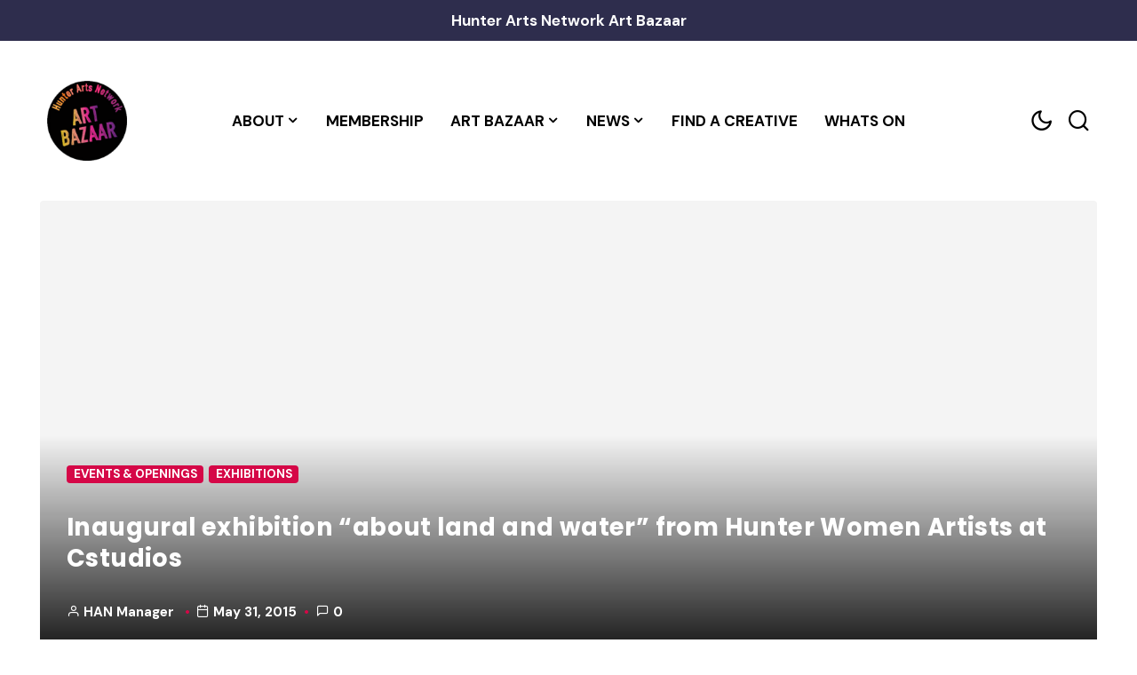

--- FILE ---
content_type: text/html; charset=UTF-8
request_url: https://hunterartsnetwork.org/inaugural-exhibition-about-land-and-water-from-hunter-women-artists-at-cstudios/
body_size: 15705
content:

<!doctype html>
<html lang="en-US">
	<head>
		<meta charset="UTF-8">
		<meta name="viewport" content="width=device-width, initial-scale=1">
		<title>Inaugural exhibition &#8220;about land and water&#8221; from Hunter Women Artists at Cstudios &#8211; Hunter Arts Network</title>
<meta name='robots' content='max-image-preview:large' />
<link rel="alternate" type="application/rss+xml" title="Hunter Arts Network &raquo; Feed" href="https://hunterartsnetwork.org/feed/" />
<link rel="alternate" type="application/rss+xml" title="Hunter Arts Network &raquo; Comments Feed" href="https://hunterartsnetwork.org/comments/feed/" />
<link rel="alternate" type="text/calendar" title="Hunter Arts Network &raquo; iCal Feed" href="https://hunterartsnetwork.org/whats-on/?ical=1" />
<link rel="alternate" type="application/rss+xml" title="Hunter Arts Network &raquo; Inaugural exhibition &#8220;about land and water&#8221; from Hunter Women Artists at Cstudios Comments Feed" href="https://hunterartsnetwork.org/inaugural-exhibition-about-land-and-water-from-hunter-women-artists-at-cstudios/feed/" />
<link rel="alternate" title="oEmbed (JSON)" type="application/json+oembed" href="https://hunterartsnetwork.org/wp-json/oembed/1.0/embed?url=https%3A%2F%2Fhunterartsnetwork.org%2Finaugural-exhibition-about-land-and-water-from-hunter-women-artists-at-cstudios%2F" />
<link rel="alternate" title="oEmbed (XML)" type="text/xml+oembed" href="https://hunterartsnetwork.org/wp-json/oembed/1.0/embed?url=https%3A%2F%2Fhunterartsnetwork.org%2Finaugural-exhibition-about-land-and-water-from-hunter-women-artists-at-cstudios%2F&#038;format=xml" />
<style id='wp-img-auto-sizes-contain-inline-css'>
img:is([sizes=auto i],[sizes^="auto," i]){contain-intrinsic-size:3000px 1500px}
/*# sourceURL=wp-img-auto-sizes-contain-inline-css */
</style>
<style id='wp-emoji-styles-inline-css'>

	img.wp-smiley, img.emoji {
		display: inline !important;
		border: none !important;
		box-shadow: none !important;
		height: 1em !important;
		width: 1em !important;
		margin: 0 0.07em !important;
		vertical-align: -0.1em !important;
		background: none !important;
		padding: 0 !important;
	}
/*# sourceURL=wp-emoji-styles-inline-css */
</style>
<link rel='stylesheet' id='wp-block-library-css' href='https://hunterartsnetwork.org/wp-includes/css/dist/block-library/style.min.css?ver=6.9' media='all' />
<style id='global-styles-inline-css'>
:root{--wp--preset--aspect-ratio--square: 1;--wp--preset--aspect-ratio--4-3: 4/3;--wp--preset--aspect-ratio--3-4: 3/4;--wp--preset--aspect-ratio--3-2: 3/2;--wp--preset--aspect-ratio--2-3: 2/3;--wp--preset--aspect-ratio--16-9: 16/9;--wp--preset--aspect-ratio--9-16: 9/16;--wp--preset--color--black: #000000;--wp--preset--color--cyan-bluish-gray: #abb8c3;--wp--preset--color--white: #ffffff;--wp--preset--color--pale-pink: #f78da7;--wp--preset--color--vivid-red: #cf2e2e;--wp--preset--color--luminous-vivid-orange: #ff6900;--wp--preset--color--luminous-vivid-amber: #fcb900;--wp--preset--color--light-green-cyan: #7bdcb5;--wp--preset--color--vivid-green-cyan: #00d084;--wp--preset--color--pale-cyan-blue: #8ed1fc;--wp--preset--color--vivid-cyan-blue: #0693e3;--wp--preset--color--vivid-purple: #9b51e0;--wp--preset--gradient--vivid-cyan-blue-to-vivid-purple: linear-gradient(135deg,rgb(6,147,227) 0%,rgb(155,81,224) 100%);--wp--preset--gradient--light-green-cyan-to-vivid-green-cyan: linear-gradient(135deg,rgb(122,220,180) 0%,rgb(0,208,130) 100%);--wp--preset--gradient--luminous-vivid-amber-to-luminous-vivid-orange: linear-gradient(135deg,rgb(252,185,0) 0%,rgb(255,105,0) 100%);--wp--preset--gradient--luminous-vivid-orange-to-vivid-red: linear-gradient(135deg,rgb(255,105,0) 0%,rgb(207,46,46) 100%);--wp--preset--gradient--very-light-gray-to-cyan-bluish-gray: linear-gradient(135deg,rgb(238,238,238) 0%,rgb(169,184,195) 100%);--wp--preset--gradient--cool-to-warm-spectrum: linear-gradient(135deg,rgb(74,234,220) 0%,rgb(151,120,209) 20%,rgb(207,42,186) 40%,rgb(238,44,130) 60%,rgb(251,105,98) 80%,rgb(254,248,76) 100%);--wp--preset--gradient--blush-light-purple: linear-gradient(135deg,rgb(255,206,236) 0%,rgb(152,150,240) 100%);--wp--preset--gradient--blush-bordeaux: linear-gradient(135deg,rgb(254,205,165) 0%,rgb(254,45,45) 50%,rgb(107,0,62) 100%);--wp--preset--gradient--luminous-dusk: linear-gradient(135deg,rgb(255,203,112) 0%,rgb(199,81,192) 50%,rgb(65,88,208) 100%);--wp--preset--gradient--pale-ocean: linear-gradient(135deg,rgb(255,245,203) 0%,rgb(182,227,212) 50%,rgb(51,167,181) 100%);--wp--preset--gradient--electric-grass: linear-gradient(135deg,rgb(202,248,128) 0%,rgb(113,206,126) 100%);--wp--preset--gradient--midnight: linear-gradient(135deg,rgb(2,3,129) 0%,rgb(40,116,252) 100%);--wp--preset--font-size--small: 13px;--wp--preset--font-size--medium: 20px;--wp--preset--font-size--large: 36px;--wp--preset--font-size--x-large: 42px;--wp--preset--spacing--20: 0.44rem;--wp--preset--spacing--30: 0.67rem;--wp--preset--spacing--40: 1rem;--wp--preset--spacing--50: 1.5rem;--wp--preset--spacing--60: 2.25rem;--wp--preset--spacing--70: 3.38rem;--wp--preset--spacing--80: 5.06rem;--wp--preset--shadow--natural: 6px 6px 9px rgba(0, 0, 0, 0.2);--wp--preset--shadow--deep: 12px 12px 50px rgba(0, 0, 0, 0.4);--wp--preset--shadow--sharp: 6px 6px 0px rgba(0, 0, 0, 0.2);--wp--preset--shadow--outlined: 6px 6px 0px -3px rgb(255, 255, 255), 6px 6px rgb(0, 0, 0);--wp--preset--shadow--crisp: 6px 6px 0px rgb(0, 0, 0);}:where(.is-layout-flex){gap: 0.5em;}:where(.is-layout-grid){gap: 0.5em;}body .is-layout-flex{display: flex;}.is-layout-flex{flex-wrap: wrap;align-items: center;}.is-layout-flex > :is(*, div){margin: 0;}body .is-layout-grid{display: grid;}.is-layout-grid > :is(*, div){margin: 0;}:where(.wp-block-columns.is-layout-flex){gap: 2em;}:where(.wp-block-columns.is-layout-grid){gap: 2em;}:where(.wp-block-post-template.is-layout-flex){gap: 1.25em;}:where(.wp-block-post-template.is-layout-grid){gap: 1.25em;}.has-black-color{color: var(--wp--preset--color--black) !important;}.has-cyan-bluish-gray-color{color: var(--wp--preset--color--cyan-bluish-gray) !important;}.has-white-color{color: var(--wp--preset--color--white) !important;}.has-pale-pink-color{color: var(--wp--preset--color--pale-pink) !important;}.has-vivid-red-color{color: var(--wp--preset--color--vivid-red) !important;}.has-luminous-vivid-orange-color{color: var(--wp--preset--color--luminous-vivid-orange) !important;}.has-luminous-vivid-amber-color{color: var(--wp--preset--color--luminous-vivid-amber) !important;}.has-light-green-cyan-color{color: var(--wp--preset--color--light-green-cyan) !important;}.has-vivid-green-cyan-color{color: var(--wp--preset--color--vivid-green-cyan) !important;}.has-pale-cyan-blue-color{color: var(--wp--preset--color--pale-cyan-blue) !important;}.has-vivid-cyan-blue-color{color: var(--wp--preset--color--vivid-cyan-blue) !important;}.has-vivid-purple-color{color: var(--wp--preset--color--vivid-purple) !important;}.has-black-background-color{background-color: var(--wp--preset--color--black) !important;}.has-cyan-bluish-gray-background-color{background-color: var(--wp--preset--color--cyan-bluish-gray) !important;}.has-white-background-color{background-color: var(--wp--preset--color--white) !important;}.has-pale-pink-background-color{background-color: var(--wp--preset--color--pale-pink) !important;}.has-vivid-red-background-color{background-color: var(--wp--preset--color--vivid-red) !important;}.has-luminous-vivid-orange-background-color{background-color: var(--wp--preset--color--luminous-vivid-orange) !important;}.has-luminous-vivid-amber-background-color{background-color: var(--wp--preset--color--luminous-vivid-amber) !important;}.has-light-green-cyan-background-color{background-color: var(--wp--preset--color--light-green-cyan) !important;}.has-vivid-green-cyan-background-color{background-color: var(--wp--preset--color--vivid-green-cyan) !important;}.has-pale-cyan-blue-background-color{background-color: var(--wp--preset--color--pale-cyan-blue) !important;}.has-vivid-cyan-blue-background-color{background-color: var(--wp--preset--color--vivid-cyan-blue) !important;}.has-vivid-purple-background-color{background-color: var(--wp--preset--color--vivid-purple) !important;}.has-black-border-color{border-color: var(--wp--preset--color--black) !important;}.has-cyan-bluish-gray-border-color{border-color: var(--wp--preset--color--cyan-bluish-gray) !important;}.has-white-border-color{border-color: var(--wp--preset--color--white) !important;}.has-pale-pink-border-color{border-color: var(--wp--preset--color--pale-pink) !important;}.has-vivid-red-border-color{border-color: var(--wp--preset--color--vivid-red) !important;}.has-luminous-vivid-orange-border-color{border-color: var(--wp--preset--color--luminous-vivid-orange) !important;}.has-luminous-vivid-amber-border-color{border-color: var(--wp--preset--color--luminous-vivid-amber) !important;}.has-light-green-cyan-border-color{border-color: var(--wp--preset--color--light-green-cyan) !important;}.has-vivid-green-cyan-border-color{border-color: var(--wp--preset--color--vivid-green-cyan) !important;}.has-pale-cyan-blue-border-color{border-color: var(--wp--preset--color--pale-cyan-blue) !important;}.has-vivid-cyan-blue-border-color{border-color: var(--wp--preset--color--vivid-cyan-blue) !important;}.has-vivid-purple-border-color{border-color: var(--wp--preset--color--vivid-purple) !important;}.has-vivid-cyan-blue-to-vivid-purple-gradient-background{background: var(--wp--preset--gradient--vivid-cyan-blue-to-vivid-purple) !important;}.has-light-green-cyan-to-vivid-green-cyan-gradient-background{background: var(--wp--preset--gradient--light-green-cyan-to-vivid-green-cyan) !important;}.has-luminous-vivid-amber-to-luminous-vivid-orange-gradient-background{background: var(--wp--preset--gradient--luminous-vivid-amber-to-luminous-vivid-orange) !important;}.has-luminous-vivid-orange-to-vivid-red-gradient-background{background: var(--wp--preset--gradient--luminous-vivid-orange-to-vivid-red) !important;}.has-very-light-gray-to-cyan-bluish-gray-gradient-background{background: var(--wp--preset--gradient--very-light-gray-to-cyan-bluish-gray) !important;}.has-cool-to-warm-spectrum-gradient-background{background: var(--wp--preset--gradient--cool-to-warm-spectrum) !important;}.has-blush-light-purple-gradient-background{background: var(--wp--preset--gradient--blush-light-purple) !important;}.has-blush-bordeaux-gradient-background{background: var(--wp--preset--gradient--blush-bordeaux) !important;}.has-luminous-dusk-gradient-background{background: var(--wp--preset--gradient--luminous-dusk) !important;}.has-pale-ocean-gradient-background{background: var(--wp--preset--gradient--pale-ocean) !important;}.has-electric-grass-gradient-background{background: var(--wp--preset--gradient--electric-grass) !important;}.has-midnight-gradient-background{background: var(--wp--preset--gradient--midnight) !important;}.has-small-font-size{font-size: var(--wp--preset--font-size--small) !important;}.has-medium-font-size{font-size: var(--wp--preset--font-size--medium) !important;}.has-large-font-size{font-size: var(--wp--preset--font-size--large) !important;}.has-x-large-font-size{font-size: var(--wp--preset--font-size--x-large) !important;}
/*# sourceURL=global-styles-inline-css */
</style>

<style id='classic-theme-styles-inline-css'>
/*! This file is auto-generated */
.wp-block-button__link{color:#fff;background-color:#32373c;border-radius:9999px;box-shadow:none;text-decoration:none;padding:calc(.667em + 2px) calc(1.333em + 2px);font-size:1.125em}.wp-block-file__button{background:#32373c;color:#fff;text-decoration:none}
/*# sourceURL=/wp-includes/css/classic-themes.min.css */
</style>
<link rel='stylesheet' id='contact-form-7-css' href='https://hunterartsnetwork.org/wp-content/plugins/contact-form-7/includes/css/styles.css?ver=5.7.5.1' media='all' />
<link rel='stylesheet' id='page-list-style-css' href='https://hunterartsnetwork.org/wp-content/plugins/page-list/css/page-list.css?ver=5.4' media='all' />
<link rel='stylesheet' id='wpum-frontend-css' href='https://hunterartsnetwork.org/wp-content/plugins/wp-user-manager/assets/css/wpum.min.css?ver=2.9.12' media='all' />
<link rel='stylesheet' id='rovenblog-style-css' href='https://hunterartsnetwork.org/wp-content/themes/roven-blog/assets/css/rovenblog.min.css?ver=1.0.1' media='all' />
<style id='rovenblog-style-inline-css'>
:root {--background-color-cta: #2E2D4D;--border-color-cta: #2E2D4D;--color-cta: #ffffff;--background-color-backlink: #ffffff;}.rb-dark-mode {--background-color-cta: #2E2D4D;--border-color-cta: #2E2D4D;--color-cta: #ffffff;--background-color-backlink: #1c1c1c;}:root #rb-backlink {--color-text: #000000;--color-link: #2E2D4D;--color-link-hover: #D50747;--color-link-active: #D50747;--border-color: #ddd;}:root .rb-dark-mode #rb-backlink {--color-text: #999;--color-link: #ffffff;--color-link-hover: #f8f8f8;--color-link-active: #f8f8f8;--border-color: #494949;}
/*# sourceURL=rovenblog-style-inline-css */
</style>
<link rel='stylesheet' id='the-grid-css' href='https://hunterartsnetwork.org/wp-content/plugins/the-grid/frontend/assets/css/the-grid.min.css?ver=2.7.9.1' media='all' />
<style id='the-grid-inline-css'>
.tolb-holder{background:rgba(0,0,0,0.8)}.tolb-holder .tolb-close,.tolb-holder .tolb-title,.tolb-holder .tolb-counter,.tolb-holder .tolb-next i,.tolb-holder .tolb-prev i{color:#ffffff}.tolb-holder .tolb-load{border-color:rgba(255,255,255,0.2);border-left:3px solid #ffffff}
.to-heart-icon,.to-heart-icon svg,.to-post-like,.to-post-like .to-like-count{position:relative;display:inline-block}.to-post-like{width:auto;cursor:pointer;font-weight:400}.to-heart-icon{float:left;margin:0 4px 0 0}.to-heart-icon svg{overflow:visible;width:15px;height:14px}.to-heart-icon g{-webkit-transform:scale(1);transform:scale(1)}.to-heart-icon path{-webkit-transform:scale(1);transform:scale(1);transition:fill .4s ease,stroke .4s ease}.no-liked .to-heart-icon path{fill:#999;stroke:#999}.empty-heart .to-heart-icon path{fill:transparent!important;stroke:#999}.liked .to-heart-icon path,.to-heart-icon svg:hover path{fill:#ff6863!important;stroke:#ff6863!important}@keyframes heartBeat{0%{transform:scale(1)}20%{transform:scale(.8)}30%{transform:scale(.95)}45%{transform:scale(.75)}50%{transform:scale(.85)}100%{transform:scale(.9)}}@-webkit-keyframes heartBeat{0%,100%,50%{-webkit-transform:scale(1)}20%{-webkit-transform:scale(.8)}30%{-webkit-transform:scale(.95)}45%{-webkit-transform:scale(.75)}}.heart-pulse g{-webkit-animation-name:heartBeat;animation-name:heartBeat;-webkit-animation-duration:1s;animation-duration:1s;-webkit-animation-iteration-count:infinite;animation-iteration-count:infinite;-webkit-transform-origin:50% 50%;transform-origin:50% 50%}.to-post-like a{color:inherit!important;fill:inherit!important;stroke:inherit!important}
/*# sourceURL=the-grid-inline-css */
</style>
<script src="https://hunterartsnetwork.org/wp-includes/js/jquery/jquery.min.js?ver=3.7.1" id="jquery-core-js"></script>
<script src="https://hunterartsnetwork.org/wp-includes/js/jquery/jquery-migrate.min.js?ver=3.4.1" id="jquery-migrate-js"></script>
<link rel="https://api.w.org/" href="https://hunterartsnetwork.org/wp-json/" /><link rel="alternate" title="JSON" type="application/json" href="https://hunterartsnetwork.org/wp-json/wp/v2/posts/11056" /><link rel="EditURI" type="application/rsd+xml" title="RSD" href="https://hunterartsnetwork.org/xmlrpc.php?rsd" />
<meta name="generator" content="WordPress 6.9" />
<link rel="canonical" href="https://hunterartsnetwork.org/inaugural-exhibition-about-land-and-water-from-hunter-women-artists-at-cstudios/" />
<link rel='shortlink' href='https://hunterartsnetwork.org/?p=11056' />
<meta name="tec-api-version" content="v1"><meta name="tec-api-origin" content="https://hunterartsnetwork.org"><link rel="alternate" href="https://hunterartsnetwork.org/wp-json/tribe/events/v1/" /><style type="text/css">.blue-message {
background: none repeat scroll 0 0 #3399ff;
    color: #ffffff;
    text-shadow: none;
    font-size: 14px;
    line-height: 24px;
    padding: 10px;
} 
.green-message {
background: none repeat scroll 0 0 #8cc14c;
    color: #ffffff;
    text-shadow: none;
    font-size: 14px;
    line-height: 24px;
    padding: 10px;
} 
.orange-message {
background: none repeat scroll 0 0 #faa732;
    color: #ffffff;
    text-shadow: none;
    font-size: 14px;
    line-height: 24px;
    padding: 10px;
} 
.red-message {
background: none repeat scroll 0 0 #da4d31;
    color: #ffffff;
    text-shadow: none;
    font-size: 14px;
    line-height: 24px;
    padding: 10px;
} 
.grey-message {
background: none repeat scroll 0 0 #53555c;
    color: #ffffff;
    text-shadow: none;
    font-size: 14px;
    line-height: 24px;
    padding: 10px;
} 
.left-block {
background: none repeat scroll 0 0px, radial-gradient(ellipse at center center, #ffffff 0%, #f2f2f2 100%) repeat scroll 0 0 rgba(0, 0, 0, 0);
    color: #8b8e97;
    padding: 10px;
    margin: 10px;
    float: left;
} 
.right-block {
background: none repeat scroll 0 0px, radial-gradient(ellipse at center center, #ffffff 0%, #f2f2f2 100%) repeat scroll 0 0 rgba(0, 0, 0, 0);
    color: #8b8e97;
    padding: 10px;
    margin: 10px;
    float: right;
} 
.blockquotes {
background: none;
    border-left: 5px solid #f1f1f1;
    color: #8B8E97;
    font-size: 14px;
    font-style: italic;
    line-height: 22px;
    padding-left: 15px;
    padding: 10px;
    width: 60%;
    float: left;
} 
</style><meta name="generator" content="Powered by Slider Revolution 6.5.11 - responsive, Mobile-Friendly Slider Plugin for WordPress with comfortable drag and drop interface." />
<link rel="icon" href="https://hunterartsnetwork.org/wp-content/uploads/cropped-logo-1-32x32.png" sizes="32x32" />
<link rel="icon" href="https://hunterartsnetwork.org/wp-content/uploads/cropped-logo-1-192x192.png" sizes="192x192" />
<link rel="apple-touch-icon" href="https://hunterartsnetwork.org/wp-content/uploads/cropped-logo-1-180x180.png" />
<meta name="msapplication-TileImage" content="https://hunterartsnetwork.org/wp-content/uploads/cropped-logo-1-270x270.png" />
<script type="text/javascript">function setREVStartSize(e){
			//window.requestAnimationFrame(function() {				 
				window.RSIW = window.RSIW===undefined ? window.innerWidth : window.RSIW;	
				window.RSIH = window.RSIH===undefined ? window.innerHeight : window.RSIH;	
				try {								
					var pw = document.getElementById(e.c).parentNode.offsetWidth,
						newh;
					pw = pw===0 || isNaN(pw) ? window.RSIW : pw;
					e.tabw = e.tabw===undefined ? 0 : parseInt(e.tabw);
					e.thumbw = e.thumbw===undefined ? 0 : parseInt(e.thumbw);
					e.tabh = e.tabh===undefined ? 0 : parseInt(e.tabh);
					e.thumbh = e.thumbh===undefined ? 0 : parseInt(e.thumbh);
					e.tabhide = e.tabhide===undefined ? 0 : parseInt(e.tabhide);
					e.thumbhide = e.thumbhide===undefined ? 0 : parseInt(e.thumbhide);
					e.mh = e.mh===undefined || e.mh=="" || e.mh==="auto" ? 0 : parseInt(e.mh,0);		
					if(e.layout==="fullscreen" || e.l==="fullscreen") 						
						newh = Math.max(e.mh,window.RSIH);					
					else{					
						e.gw = Array.isArray(e.gw) ? e.gw : [e.gw];
						for (var i in e.rl) if (e.gw[i]===undefined || e.gw[i]===0) e.gw[i] = e.gw[i-1];					
						e.gh = e.el===undefined || e.el==="" || (Array.isArray(e.el) && e.el.length==0)? e.gh : e.el;
						e.gh = Array.isArray(e.gh) ? e.gh : [e.gh];
						for (var i in e.rl) if (e.gh[i]===undefined || e.gh[i]===0) e.gh[i] = e.gh[i-1];
											
						var nl = new Array(e.rl.length),
							ix = 0,						
							sl;					
						e.tabw = e.tabhide>=pw ? 0 : e.tabw;
						e.thumbw = e.thumbhide>=pw ? 0 : e.thumbw;
						e.tabh = e.tabhide>=pw ? 0 : e.tabh;
						e.thumbh = e.thumbhide>=pw ? 0 : e.thumbh;					
						for (var i in e.rl) nl[i] = e.rl[i]<window.RSIW ? 0 : e.rl[i];
						sl = nl[0];									
						for (var i in nl) if (sl>nl[i] && nl[i]>0) { sl = nl[i]; ix=i;}															
						var m = pw>(e.gw[ix]+e.tabw+e.thumbw) ? 1 : (pw-(e.tabw+e.thumbw)) / (e.gw[ix]);					
						newh =  (e.gh[ix] * m) + (e.tabh + e.thumbh);
					}
					var el = document.getElementById(e.c);
					if (el!==null && el) el.style.height = newh+"px";					
					el = document.getElementById(e.c+"_wrapper");
					if (el!==null && el) {
						el.style.height = newh+"px";
						el.style.display = "block";
					}
				} catch(e){
					console.log("Failure at Presize of Slider:" + e)
				}					   
			//});
		  };</script>
<style id="kirki-inline-styles">/* latin-ext */
@font-face {
  font-family: 'DM Sans';
  font-style: normal;
  font-weight: 400;
  font-display: swap;
  src: url(https://hunterartsnetwork.org/wp-content/fonts/dm-sans/font) format('woff');
  unicode-range: U+0100-02BA, U+02BD-02C5, U+02C7-02CC, U+02CE-02D7, U+02DD-02FF, U+0304, U+0308, U+0329, U+1D00-1DBF, U+1E00-1E9F, U+1EF2-1EFF, U+2020, U+20A0-20AB, U+20AD-20C0, U+2113, U+2C60-2C7F, U+A720-A7FF;
}
/* latin */
@font-face {
  font-family: 'DM Sans';
  font-style: normal;
  font-weight: 400;
  font-display: swap;
  src: url(https://hunterartsnetwork.org/wp-content/fonts/dm-sans/font) format('woff');
  unicode-range: U+0000-00FF, U+0131, U+0152-0153, U+02BB-02BC, U+02C6, U+02DA, U+02DC, U+0304, U+0308, U+0329, U+2000-206F, U+20AC, U+2122, U+2191, U+2193, U+2212, U+2215, U+FEFF, U+FFFD;
}
/* latin-ext */
@font-face {
  font-family: 'DM Sans';
  font-style: normal;
  font-weight: 700;
  font-display: swap;
  src: url(https://hunterartsnetwork.org/wp-content/fonts/dm-sans/font) format('woff');
  unicode-range: U+0100-02BA, U+02BD-02C5, U+02C7-02CC, U+02CE-02D7, U+02DD-02FF, U+0304, U+0308, U+0329, U+1D00-1DBF, U+1E00-1E9F, U+1EF2-1EFF, U+2020, U+20A0-20AB, U+20AD-20C0, U+2113, U+2C60-2C7F, U+A720-A7FF;
}
/* latin */
@font-face {
  font-family: 'DM Sans';
  font-style: normal;
  font-weight: 700;
  font-display: swap;
  src: url(https://hunterartsnetwork.org/wp-content/fonts/dm-sans/font) format('woff');
  unicode-range: U+0000-00FF, U+0131, U+0152-0153, U+02BB-02BC, U+02C6, U+02DA, U+02DC, U+0304, U+0308, U+0329, U+2000-206F, U+20AC, U+2122, U+2191, U+2193, U+2212, U+2215, U+FEFF, U+FFFD;
}/* devanagari */
@font-face {
  font-family: 'Poppins';
  font-style: normal;
  font-weight: 700;
  font-display: swap;
  src: url(https://hunterartsnetwork.org/wp-content/fonts/poppins/font) format('woff');
  unicode-range: U+0900-097F, U+1CD0-1CF9, U+200C-200D, U+20A8, U+20B9, U+20F0, U+25CC, U+A830-A839, U+A8E0-A8FF, U+11B00-11B09;
}
/* latin-ext */
@font-face {
  font-family: 'Poppins';
  font-style: normal;
  font-weight: 700;
  font-display: swap;
  src: url(https://hunterartsnetwork.org/wp-content/fonts/poppins/font) format('woff');
  unicode-range: U+0100-02BA, U+02BD-02C5, U+02C7-02CC, U+02CE-02D7, U+02DD-02FF, U+0304, U+0308, U+0329, U+1D00-1DBF, U+1E00-1E9F, U+1EF2-1EFF, U+2020, U+20A0-20AB, U+20AD-20C0, U+2113, U+2C60-2C7F, U+A720-A7FF;
}
/* latin */
@font-face {
  font-family: 'Poppins';
  font-style: normal;
  font-weight: 700;
  font-display: swap;
  src: url(https://hunterartsnetwork.org/wp-content/fonts/poppins/font) format('woff');
  unicode-range: U+0000-00FF, U+0131, U+0152-0153, U+02BB-02BC, U+02C6, U+02DA, U+02DC, U+0304, U+0308, U+0329, U+2000-206F, U+20AC, U+2122, U+2191, U+2193, U+2212, U+2215, U+FEFF, U+FFFD;
}/* latin-ext */
@font-face {
  font-family: 'DM Sans';
  font-style: normal;
  font-weight: 400;
  font-display: swap;
  src: url(https://hunterartsnetwork.org/wp-content/fonts/dm-sans/font) format('woff');
  unicode-range: U+0100-02BA, U+02BD-02C5, U+02C7-02CC, U+02CE-02D7, U+02DD-02FF, U+0304, U+0308, U+0329, U+1D00-1DBF, U+1E00-1E9F, U+1EF2-1EFF, U+2020, U+20A0-20AB, U+20AD-20C0, U+2113, U+2C60-2C7F, U+A720-A7FF;
}
/* latin */
@font-face {
  font-family: 'DM Sans';
  font-style: normal;
  font-weight: 400;
  font-display: swap;
  src: url(https://hunterartsnetwork.org/wp-content/fonts/dm-sans/font) format('woff');
  unicode-range: U+0000-00FF, U+0131, U+0152-0153, U+02BB-02BC, U+02C6, U+02DA, U+02DC, U+0304, U+0308, U+0329, U+2000-206F, U+20AC, U+2122, U+2191, U+2193, U+2212, U+2215, U+FEFF, U+FFFD;
}
/* latin-ext */
@font-face {
  font-family: 'DM Sans';
  font-style: normal;
  font-weight: 700;
  font-display: swap;
  src: url(https://hunterartsnetwork.org/wp-content/fonts/dm-sans/font) format('woff');
  unicode-range: U+0100-02BA, U+02BD-02C5, U+02C7-02CC, U+02CE-02D7, U+02DD-02FF, U+0304, U+0308, U+0329, U+1D00-1DBF, U+1E00-1E9F, U+1EF2-1EFF, U+2020, U+20A0-20AB, U+20AD-20C0, U+2113, U+2C60-2C7F, U+A720-A7FF;
}
/* latin */
@font-face {
  font-family: 'DM Sans';
  font-style: normal;
  font-weight: 700;
  font-display: swap;
  src: url(https://hunterartsnetwork.org/wp-content/fonts/dm-sans/font) format('woff');
  unicode-range: U+0000-00FF, U+0131, U+0152-0153, U+02BB-02BC, U+02C6, U+02DA, U+02DC, U+0304, U+0308, U+0329, U+2000-206F, U+20AC, U+2122, U+2191, U+2193, U+2212, U+2215, U+FEFF, U+FFFD;
}/* devanagari */
@font-face {
  font-family: 'Poppins';
  font-style: normal;
  font-weight: 700;
  font-display: swap;
  src: url(https://hunterartsnetwork.org/wp-content/fonts/poppins/font) format('woff');
  unicode-range: U+0900-097F, U+1CD0-1CF9, U+200C-200D, U+20A8, U+20B9, U+20F0, U+25CC, U+A830-A839, U+A8E0-A8FF, U+11B00-11B09;
}
/* latin-ext */
@font-face {
  font-family: 'Poppins';
  font-style: normal;
  font-weight: 700;
  font-display: swap;
  src: url(https://hunterartsnetwork.org/wp-content/fonts/poppins/font) format('woff');
  unicode-range: U+0100-02BA, U+02BD-02C5, U+02C7-02CC, U+02CE-02D7, U+02DD-02FF, U+0304, U+0308, U+0329, U+1D00-1DBF, U+1E00-1E9F, U+1EF2-1EFF, U+2020, U+20A0-20AB, U+20AD-20C0, U+2113, U+2C60-2C7F, U+A720-A7FF;
}
/* latin */
@font-face {
  font-family: 'Poppins';
  font-style: normal;
  font-weight: 700;
  font-display: swap;
  src: url(https://hunterartsnetwork.org/wp-content/fonts/poppins/font) format('woff');
  unicode-range: U+0000-00FF, U+0131, U+0152-0153, U+02BB-02BC, U+02C6, U+02DA, U+02DC, U+0304, U+0308, U+0329, U+2000-206F, U+20AC, U+2122, U+2191, U+2193, U+2212, U+2215, U+FEFF, U+FFFD;
}/* latin-ext */
@font-face {
  font-family: 'DM Sans';
  font-style: normal;
  font-weight: 400;
  font-display: swap;
  src: url(https://hunterartsnetwork.org/wp-content/fonts/dm-sans/font) format('woff');
  unicode-range: U+0100-02BA, U+02BD-02C5, U+02C7-02CC, U+02CE-02D7, U+02DD-02FF, U+0304, U+0308, U+0329, U+1D00-1DBF, U+1E00-1E9F, U+1EF2-1EFF, U+2020, U+20A0-20AB, U+20AD-20C0, U+2113, U+2C60-2C7F, U+A720-A7FF;
}
/* latin */
@font-face {
  font-family: 'DM Sans';
  font-style: normal;
  font-weight: 400;
  font-display: swap;
  src: url(https://hunterartsnetwork.org/wp-content/fonts/dm-sans/font) format('woff');
  unicode-range: U+0000-00FF, U+0131, U+0152-0153, U+02BB-02BC, U+02C6, U+02DA, U+02DC, U+0304, U+0308, U+0329, U+2000-206F, U+20AC, U+2122, U+2191, U+2193, U+2212, U+2215, U+FEFF, U+FFFD;
}
/* latin-ext */
@font-face {
  font-family: 'DM Sans';
  font-style: normal;
  font-weight: 700;
  font-display: swap;
  src: url(https://hunterartsnetwork.org/wp-content/fonts/dm-sans/font) format('woff');
  unicode-range: U+0100-02BA, U+02BD-02C5, U+02C7-02CC, U+02CE-02D7, U+02DD-02FF, U+0304, U+0308, U+0329, U+1D00-1DBF, U+1E00-1E9F, U+1EF2-1EFF, U+2020, U+20A0-20AB, U+20AD-20C0, U+2113, U+2C60-2C7F, U+A720-A7FF;
}
/* latin */
@font-face {
  font-family: 'DM Sans';
  font-style: normal;
  font-weight: 700;
  font-display: swap;
  src: url(https://hunterartsnetwork.org/wp-content/fonts/dm-sans/font) format('woff');
  unicode-range: U+0000-00FF, U+0131, U+0152-0153, U+02BB-02BC, U+02C6, U+02DA, U+02DC, U+0304, U+0308, U+0329, U+2000-206F, U+20AC, U+2122, U+2191, U+2193, U+2212, U+2215, U+FEFF, U+FFFD;
}/* devanagari */
@font-face {
  font-family: 'Poppins';
  font-style: normal;
  font-weight: 700;
  font-display: swap;
  src: url(https://hunterartsnetwork.org/wp-content/fonts/poppins/font) format('woff');
  unicode-range: U+0900-097F, U+1CD0-1CF9, U+200C-200D, U+20A8, U+20B9, U+20F0, U+25CC, U+A830-A839, U+A8E0-A8FF, U+11B00-11B09;
}
/* latin-ext */
@font-face {
  font-family: 'Poppins';
  font-style: normal;
  font-weight: 700;
  font-display: swap;
  src: url(https://hunterartsnetwork.org/wp-content/fonts/poppins/font) format('woff');
  unicode-range: U+0100-02BA, U+02BD-02C5, U+02C7-02CC, U+02CE-02D7, U+02DD-02FF, U+0304, U+0308, U+0329, U+1D00-1DBF, U+1E00-1E9F, U+1EF2-1EFF, U+2020, U+20A0-20AB, U+20AD-20C0, U+2113, U+2C60-2C7F, U+A720-A7FF;
}
/* latin */
@font-face {
  font-family: 'Poppins';
  font-style: normal;
  font-weight: 700;
  font-display: swap;
  src: url(https://hunterartsnetwork.org/wp-content/fonts/poppins/font) format('woff');
  unicode-range: U+0000-00FF, U+0131, U+0152-0153, U+02BB-02BC, U+02C6, U+02DA, U+02DC, U+0304, U+0308, U+0329, U+2000-206F, U+20AC, U+2122, U+2191, U+2193, U+2212, U+2215, U+FEFF, U+FFFD;
}</style>	<link rel='stylesheet' id='advgb_blocks_styles-css' href='https://hunterartsnetwork.org/wp-content/plugins/advanced-gutenberg/assets/css/blocks.css?ver=3.3.4' media='all' />
<link rel='stylesheet' id='rs-plugin-settings-css' href='https://hunterartsnetwork.org/wp-content/plugins/revslider/public/assets/css/rs6.css?ver=6.5.11' media='all' />
<style id='rs-plugin-settings-inline-css'>
#rs-demo-id {}
/*# sourceURL=rs-plugin-settings-inline-css */
</style>
</head>

	<body class="wp-singular post-template-default single single-post postid-11056 single-format-standard wp-embed-responsive wp-theme-roven-blog tribe-no-js rb-sticky-header-mobile rb-sticky-header-desktop">

		<div id="rb-wrap">
			<a class="rb-skip-link screen-reader-text" href="#rb-main-content">Skip to content</a>
							<div id="rb-cta" class=" rb-border-bottom rb-border-bottom-stretch-fullwidth">

					<div id="rb-cta-content">

						<p class="rb-text-align-center">
							Hunter Arts Network Art Bazaar						</p>

					</div><!-- end #rb-cta-content -->

				</div><!-- end #rb-cta -->
				<div id="rb-header" class="rb-logo-left">

	<div id="rb-header-content">

		<div class="rb-header-navbar rb-hide-on-desktop">

			<div class="rb-header-navbar-col">

				<a class="rb-logo" href="https://hunterartsnetwork.org/" aria-label="Home Link">
												<img loading="lazy" class="rb-logo-image-dark-mode" src="https://hunterartsnetwork.org/wp-content/uploads/cropped-logo-1.png" srcset="https://hunterartsnetwork.org/wp-content/uploads/cropped-logo-1.png 1x, https://hunterartsnetwork.org/wp-content/uploads/cropped-logo-1.png 2x">
														<img loading="lazy" class="rb-logo-image-light-mode" src="https://hunterartsnetwork.org/wp-content/uploads/cropped-logo-1.png" srcset="https://hunterartsnetwork.org/wp-content/uploads/cropped-logo-1.png 1x, https://hunterartsnetwork.org/wp-content/uploads/cropped-logo-1.png 2x">
											</a>

			</div><!-- end .rb-header-navbar-col -->

			<div class="rb-header-navbar-col"></div>

			<div class="rb-header-navbar-col">

									<a class="rb-color-scheme-toggler" href="#" aria-label="Color scheme toggler">
						<i class="rovenblog-icon-moon"></i>
					</a>
										<a class="rb-search-toggler" href="#" aria-label="Search toggler">
						<i class="rovenblog-icon-search"></i>
					</a>
				
				<a class="rb-mobile-menu-trigger" href="#" aria-label="Mobile Menu Trigger">
					<i class="rovenblog-icon-menu"></i>
				</a>

			</div><!-- end .rb-header-navbar-col -->

		</div><!-- end .rb-header-navbar -->

		<div class="rb-header-navbar rb-hide-on-mobile rb-hide-on-tablet">

			<div class="rb-header-navbar-col">

				<a class="rb-logo" href="https://hunterartsnetwork.org/" aria-label="Home Link">
												<img loading="lazy" class="rb-logo-image-dark-mode" src="https://hunterartsnetwork.org/wp-content/uploads/cropped-logo-1.png">
														<img loading="lazy" class="rb-logo-image-light-mode" src="https://hunterartsnetwork.org/wp-content/uploads/cropped-logo-1.png">
											</a>

			</div><!-- end .rb-header-navbar-col -->

			<div class="rb-header-navbar-col">

				<div id="primary-menu" class="menu">
					<ul id="rovenblog-menu1" class="menu"><li id="menu-item-564" class="menu-item menu-item-type-post_type menu-item-object-page menu-item-home menu-item-has-children menu-item-564"><a href="https://hunterartsnetwork.org/">About</a>
<ul class="sub-menu">
	<li id="menu-item-27636" class="menu-item menu-item-type-post_type menu-item-object-page menu-item-27636"><a href="https://hunterartsnetwork.org/contact2/">Contact</a></li>
	<li id="menu-item-23952" class="menu-item menu-item-type-post_type menu-item-object-page menu-item-23952"><a href="https://hunterartsnetwork.org/subscribe/">Subscribe</a></li>
	<li id="menu-item-23951" class="menu-item menu-item-type-post_type menu-item-object-page menu-item-23951"><a href="https://hunterartsnetwork.org/social-media-guidelines/">Social Media Guidelines</a></li>
</ul>
</li>
<li id="menu-item-565" class="menu-item menu-item-type-post_type menu-item-object-page menu-item-565"><a href="https://hunterartsnetwork.org/becomeamember/">Membership</a></li>
<li id="menu-item-566" class="menu-item menu-item-type-post_type menu-item-object-page menu-item-has-children menu-item-566"><a href="https://hunterartsnetwork.org/art-bazaar/">Art Bazaar</a>
<ul class="sub-menu">
	<li id="menu-item-23953" class="menu-item menu-item-type-post_type menu-item-object-page menu-item-23953"><a href="https://hunterartsnetwork.org/callforstallholders/">Call for Stallholders</a></li>
	<li id="menu-item-23949" class="menu-item menu-item-type-post_type menu-item-object-page menu-item-23949"><a href="https://hunterartsnetwork.org/foodvendors/">Food Vendors Criteria and Application</a></li>
	<li id="menu-item-23954" class="menu-item menu-item-type-post_type menu-item-object-page menu-item-23954"><a href="https://hunterartsnetwork.org/covid-safe-guide/">COVID Safe Guide</a></li>
</ul>
</li>
<li id="menu-item-567" class="menu-item menu-item-type-post_type menu-item-object-page menu-item-has-children menu-item-567"><a href="https://hunterartsnetwork.org/news/">News</a>
<ul class="sub-menu">
	<li id="menu-item-23950" class="menu-item menu-item-type-post_type menu-item-object-page menu-item-23950"><a href="https://hunterartsnetwork.org/media/">Media</a></li>
</ul>
</li>
<li id="menu-item-608" class="menu-item menu-item-type-custom menu-item-object-custom menu-item-608"><a href="https://hunterartsnetwork.org/find-a-creative">Find a Creative</a></li>
<li id="menu-item-569" class="menu-item menu-item-type-custom menu-item-object-custom menu-item-569"><a href="https://hunterartsnetwork.org/whats-on/">Whats On</a></li>
</ul>				</div>

			</div><!-- end .rb-header-navbar-col -->

			<div class="rb-header-navbar-col">
									<a class="rb-color-scheme-toggler " href="#">
						<i class="rovenblog-icon-moon"></i>
					</a>
										<a class="rb-search-toggler" href="#" aria-label="Search toggler">
						<i class="rovenblog-icon-search"></i>
					</a>
							</div><!-- end .rb-header-navbar-col -->

		</div><!-- end .rb-header-navbar -->

			<div id="rb-search">

		<form action="https://hunterartsnetwork.org/" id="rb-search-form" method="get" name="searchform" role="search">

			<label for="s" class="screen-reader-text">Search input</label> 

			<button type="submit" name="submit" id="rb-search-submit"><i class="rovenblog-icon-search"></i></button>

			<input type="search" value="" name="s" id="s" data-swplive="true" placeholder="Enter your search topic...">

			<button id="rb-search-close"><i class="rovenblog-icon-x"></i></button>

		</form>

		<div id="rb-searchwp-container"></div>

	</div>
	
	</div><!-- end #rb-header-content -->

</div><!-- end #rb-header -->
<div id="rb-post-header" class="rb-section">

	<div class="rb-section-content">

		<div class="rb-card-3 rb-card-has-thumbnail rb-card-aspect-ratio-hero">

							<div class="rb-card-background">

					<span></span>

				</div>
			
			<div class="rb-card-content">

										<div class="rb-card-meta">

							<span class="rb-card-categories">
																	<a href="https://hunterartsnetwork.org/category/news/events/">Events &amp; Openings</a>
									 									<a href="https://hunterartsnetwork.org/category/news/current-exhibitions/">Exhibitions</a>
																</span>

						</div><!-- end .rb-card-meta -->
						
									<h3 class="rb-card-title">
						Inaugural exhibition &#8220;about land and water&#8221; from Hunter Women Artists at Cstudios					</h3>
				
									<div class="rb-card-meta">
													<span class="rb-card-author">
								<i class="rovenblog-icon-user"></i> <a href="https://hunterartsnetwork.org/author/han-manager/" title="Posts by HAN Manager" rel="author">HAN Manager</a>							</span>
														<span class="rb-card-date"><i class="rovenblog-icon-calendar"></i> May 31, 2015</span>
														<span class="rb-card-comments"><i class="rovenblog-icon-message-square"></i> 0</span>
											</div><!-- end .rb-card-meta -->
				
			</div><!-- end .rb-card-content -->

		</div><!-- end .rb-card-3 -->

	</div><!-- end .rb-section-content -->

</div><!-- end #rb-post-header -->

<div id="rb-content" class="rb-section">

	<div class="rb-section-content">

		<div id="rb-main-content">

			
			<div id="post-11056" class="single-post post-11056 post type-post status-publish format-standard has-post-thumbnail hentry category-events category-current-exhibitions category-galleries">
				<p>Opening Saturday 6 June 5.30-7.30pm</p>
<p>Exhibition closes 28 June</p>
<p>738 Hunter St, Newcastle</p>
<p><a href="http://www.cstudiosartgallery.com.au">www.cstudiosartgallery.com.au</a></p>
<p><a href="https://hunterartsnetwork.org/wp-content/uploads/IMG_1042.jpg"><img fetchpriority="high" decoding="async" class="lozad alignnone size-medium wp-image-11057" src="https://hunterartsnetwork.org/wp-content/uploads/IMG_1042-300x293.jpg" alt="IMG_1042" width="300" height="293" /></a></p>

			</div><!-- end .single-post -->

		</div><!-- end #rb-main-content -->

		
	</div><!-- end .rb-section-content -->

</div><!-- end #rb-content -->

	<div id="rb-share" class="rb-section">

		<div class="rb-section-content">
			<ul class="rb-social-share">
	<li><small class="rb-color-mute">SHARE</small></li>
				<li><a class="rb-bg-color-facebook" rel="nofollow" target="_blank" href='https://www.facebook.com/sharer/sharer.php?u=https://hunterartsnetwork.org/inaugural-exhibition-about-land-and-water-from-hunter-women-artists-at-cstudios/' aria-label="Share on Facebook"><i class="rovenblog-icon-facebook"></i></a></li>
						<li><a class="rb-bg-color-twitter" rel="nofollow" target="_blank" href='https://twitter.com/share?url=https://hunterartsnetwork.org/inaugural-exhibition-about-land-and-water-from-hunter-women-artists-at-cstudios/&amp;text=Inaugural%20exhibition%20&#8220;about%20land%20and%20water&#8221;%20from%20Hunter%20Women%20Artists%20at%20Cstudios' aria-label="Share on Twitter"><i class="rovenblog-icon-twitter"></i></a></li>
						<li><a class="rb-bg-color-linkedin" rel="nofollow" target="_blank" href='https://www.linkedin.com/shareArticle?mini=true&amp;url=https://hunterartsnetwork.org/inaugural-exhibition-about-land-and-water-from-hunter-women-artists-at-cstudios/&amp;title=Inaugural+exhibition+&#8220;about+land+and+water&#8221;+from+Hunter+Women+Artists+at+Cstudios' aria-label="Share on Linkedin"><i class="rovenblog-icon-linkedin"></i></a></li>
						<li><a class="rb-bg-color-pinterest" rel="nofollow" target="_blank" href='https://pinterest.com/pin/create/button/?url=https://hunterartsnetwork.org/inaugural-exhibition-about-land-and-water-from-hunter-women-artists-at-cstudios/&amp;media=&amp;description=Inaugural+exhibition+&#8220;about+land+and+water&#8221;+from+Hunter+Women+Artists+at+Cstudios' aria-label="Share on Pinterest"><i class="rovenblog-icon-pinterest"></i></a></li>
						<li class="rb-mobile-only"><a class="rb-bg-color-whatsapp" rel="nofollow" href="whatsapp://send?text=https://hunterartsnetwork.org/inaugural-exhibition-about-land-and-water-from-hunter-women-artists-at-cstudios/" data-action="share/whatsapp/share" target="_blank" aria-label="Share on WhatsApp"><i class="rovenblog-icon-whatsapp"></i></a></li>
			</ul>
		</div>

	</div><!-- end #rb-share -->
	<div id="rb-author-info" class="rb-section">

	<div class="rb-section-content">

					<div class="rb-author-box">

									<div class="rb-author-avatar">
						<img alt='' src='https://secure.gravatar.com/avatar/2343954625d7046e21d3209cb8897837be743a0f8bb1eed77087df8734ddd583?s=90&#038;d=mm&#038;r=g' srcset='https://secure.gravatar.com/avatar/2343954625d7046e21d3209cb8897837be743a0f8bb1eed77087df8734ddd583?s=180&#038;d=mm&#038;r=g 2x' class='avatar avatar-90 photo' height='90' width='90' decoding='async'/>					</div><!-- end .rb-author-avatar -->
				
				<div class="rb-author-details">
											<h4>
							<a href="https://hunterartsnetwork.org/author/han-manager/" title="HAN Manager">HAN Manager</a>
						</h4>
												<p></p>
										</div><!-- end .rb-author-details -->

			</div><!-- end .rb-author-box -->
		
	</div><!-- end .rb-section-content -->	

</div><!-- end #rb-author-info -->
	<div id="rb-related-posts" class="rb-section">

					<div class="rb-section-title">
				<h2>You might also like</h2>			</div>
		
		<div class="rb-section-content">

			<div class="rb-grid mixed cols-3">

									<div class="rb-grid-item">
						<div class="rb-card-4 rb-card-has-thumbnail">

	<div class="rb-card-header">

					<div class="rb-card-thumbnail">

				<a href="https://hunterartsnetwork.org/headway-exhibition-at-newcastle-art-school/" aria-label="Post Featured Image"></a>

			</div>
		
		<div class="rb-card-meta">
								<span class="rb-card-categories">
													<a href="https://hunterartsnetwork.org/category/news/events/">Events &amp; Openings</a>
							 							<a href="https://hunterartsnetwork.org/category/news/current-exhibitions/">Exhibitions</a>
												</span>
					
		</div><!-- end .rb-card-meta -->

	</div><!-- end .rb-card-header -->

	<div class="rb-card-content">

					<h3 class="rb-card-title">
				<a class="rb-text-animation-2" href="https://hunterartsnetwork.org/headway-exhibition-at-newcastle-art-school/">&#8220;Headway&#8221; exhibition at Newcastle Art School</a>
			</h3>
		
		
					<div class="rb-card-excerpt"><p>&#8220;Headway&#8221; exhibition at Newcastle Art School opens tomorrow, Wednesday 15 October at 5.30pm. This is an exhibition of Advanced Diploma&#8230;</p>
</div>
		
	</div><!-- end .rb-card-content -->

</div><!-- end .rb-card-4 -->
					</div>
									<div class="rb-grid-item">
						<div class="rb-card-4 rb-card-no-thumbnail">

	<div class="rb-card-header">

		
		<div class="rb-card-meta">
								<span class="rb-card-categories">
													<a href="https://hunterartsnetwork.org/category/news/call-for-artists/">Call For Artists</a>
							 							<a href="https://hunterartsnetwork.org/category/news/events/">Events &amp; Openings</a>
												</span>
					
		</div><!-- end .rb-card-meta -->

	</div><!-- end .rb-card-header -->

	<div class="rb-card-content">

					<h3 class="rb-card-title">
				<a class="rb-text-animation-2" href="https://hunterartsnetwork.org/newcastle-art-space-annual-fundraising-exhibition-commences-22-january-2015/">Newcastle Art Space Annual Fundraising Exhibition &#8211; commences 22 January 2015</a>
			</h3>
		
		
					<div class="rb-card-excerpt"><p>Entries are due Monday 19 January 2015 from 12 noon to 6pm at NAS, Parry Street Hamilton East/Newcastle West  Artists&#8230;</p>
</div>
		
	</div><!-- end .rb-card-content -->

</div><!-- end .rb-card-4 -->
					</div>
									<div class="rb-grid-item">
						<div class="rb-card-4 rb-card-has-thumbnail">

	<div class="rb-card-header">

					<div class="rb-card-thumbnail">

				<a href="https://hunterartsnetwork.org/alchemy-art-space/" aria-label="Post Featured Image"></a>

			</div>
		
		<div class="rb-card-meta">
								<span class="rb-card-categories">
													<a href="https://hunterartsnetwork.org/category/news/events/">Events &amp; Openings</a>
							 							<a href="https://hunterartsnetwork.org/category/news/current-exhibitions/">Exhibitions</a>
												</span>
					
		</div><!-- end .rb-card-meta -->

	</div><!-- end .rb-card-header -->

	<div class="rb-card-content">

					<h3 class="rb-card-title">
				<a class="rb-text-animation-2" href="https://hunterartsnetwork.org/alchemy-art-space/">Alchemy Art Space</a>
			</h3>
		
		
					<div class="rb-card-excerpt"><p>The White Arts presents a walk in a watercolour world, Alchemy Art Space &amp; Tony White have produced an exceptional&#8230;</p>
</div>
		
	</div><!-- end .rb-card-content -->

</div><!-- end .rb-card-4 -->
					</div>
				
			</div><!-- end .rb-grid -->

		</div><!-- end .rb-section-content -->

	</div><!-- end #rb-related-posts -->
	
<div id="rb-comments" class="rb-section">

	<div class="rb-section-content">

		<div class="rb-toggle">

			<div class="rb-toggle-header">
				<a class="rb-toggle-trigger" href="#"><span> 0 Comments</span> </a>
			</div>

			<div class="rb-toggle-content">

				<div id="comments" class="comments-area">

					
					<ol class="comment-list">
											</ol>

									</div><!-- end #comments -->

					<div id="respond" class="comment-respond">
		<h5 id="reply-title" class="comment-reply-title">Leave a Reply <small><a rel="nofollow" id="cancel-comment-reply-link" href="/inaugural-exhibition-about-land-and-water-from-hunter-women-artists-at-cstudios/#respond" style="display:none;">Cancel reply</a></small></h5><form action="https://hunterartsnetwork.org/wp-comments-post.php" method="post" id="comment-form" class="comment-form"><p class="comment-notes"><span id="email-notes">Your email address will not be published.</span> Required fields are marked <span class="required">*</span><p class="comment-form-comment"><label for="comment">Comment</label><textarea id="comment" name="comment" cols="45" rows="8" maxlength="65525" aria-required="true"></textarea></p><p class="comment-form-author"><label for="author">Name <span class="required">*</span></label><input id="author" name="author" value="" size="30" maxlength="245" aria-required="true" type="text"></p>
<p class="comment-form-email"><label for="email">Email <span class="required">*</span></label><input id="email" name="email" value="" size="30" maxlength="100" aria-describedby="email-notes" aria-required="true" type="email"></p>
<p class="comment-form-url"><label for="url">Website</label><input id="url" name="url" value="" size="30" maxlength="200" type="url"></p>
<p class="comment-form-cookies-consent"><input id="wp-comment-cookies-consent" name="wp-comment-cookies-consent" type="checkbox" value="yes" /> <label for="wp-comment-cookies-consent">Save my name, email, and website in this browser for the next time I comment.</label></p>
<p class="form-submit"><input name="submit" type="submit" id="submit" class="btn btn-default-1 bordered btn-lg" value="Post comment" /> <input type='hidden' name='comment_post_ID' value='11056' id='comment_post_ID' />
<input type='hidden' name='comment_parent' id='comment_parent' value='0' />
</p><p style="display: none;"><input type="hidden" id="akismet_comment_nonce" name="akismet_comment_nonce" value="497483a1af" /></p><p style="display: none !important;"><label>&#916;<textarea name="ak_hp_textarea" cols="45" rows="8" maxlength="100"></textarea></label><input type="hidden" id="ak_js_1" name="ak_js" value="27"/><script>document.getElementById( "ak_js_1" ).setAttribute( "value", ( new Date() ).getTime() );</script></p></form>	</div><!-- #respond -->
	
			</div><!-- end .rb-toggle-content -->

		</div><!-- end .rb-toggle -->

	</div><!-- end .rb-section-content -->

</div><!-- end #rb-comments -->
			<div id="rb-scroll-progress"></div>
				<div id="rb-footer" class="">

		<div id="rb-footer-content">

			<div class="rb-grid cols-1">

				<div class="rb-grid-item">
					<div id="block-2" class="widget widget_block">
<div class="wp-block-advgb-social-links advgb-social-links-block"><div class="advgb-social-icons"><a class="advgb-social-icon" href="https://www.facebook.com/HunterArtsNetworkArtBazaar/?ref=br_rs" target="_blank" rel="noopener noreferrer" style="width:48px;height:48px;margin-left:5px;margin-right:5px;color:"><svg width="42" height="42" viewBox="0 0 50 50"><g fill="currentColor" fill-rule="evenodd" stroke="none" stroke-width="1"><path d="M25,50 C38.8071194,50 50,38.8071194 50,25 C50,11.1928806 38.8071194,0 25,0 C11.1928806,0 0,11.1928806 0,25 C0,38.8071194 11.1928806,50 25,50 Z M25,47 C37.1502651,47 47,37.1502651 47,25 C47,12.8497349 37.1502651,3 25,3 C12.8497349,3 3,12.8497349 3,25 C3,37.1502651 12.8497349,47 25,47 Z M26.8145197,36 L26.8145197,24.998712 L30.0687449,24.998712 L30.5,21.2076072 L26.8145197,21.2076072 L26.8200486,19.3101227 C26.8200486,18.3213442 26.9207209,17.7915341 28.4425538,17.7915341 L30.4769629,17.7915341 L30.4769629,14 L27.2222769,14 C23.3128757,14 21.9368678,15.8390937 21.9368678,18.9318709 L21.9368678,21.2080366 L19.5,21.2080366 L19.5,24.9991413 L21.9368678,24.9991413 L21.9368678,36 L26.8145197,36 Z M26.8145197,36"></path></g></svg></a><a class="advgb-social-icon" href="https://www.instagram.com/hunterarts/" target="_blank" rel="noopener noreferrer" style="width:48px;height:48px;margin-left:5px;margin-right:5px;color:"><svg width="42" height="42" viewBox="0 0 50 50"><g fill="currentColor" fill-rule="evenodd" stroke="none" stroke-width="1"><path d="M25,0 C11.1928806,0 0,11.1928806 0,25 C0,38.8071194 11.1928806,50 25,50 C38.8071194,50 50,38.8071194 50,25 C50,11.1928806 38.8071194,0 25,0 Z M25,3 C12.8497349,3 3,12.8497349 3,25 C3,37.1502651 12.8497349,47 25,47 C37.1502651,47 47,37.1502651 47,25 C47,12.8497349 37.1502651,3 25,3 Z M35.9513128,34.5096659 C35.9701595,34.4075385 35.9839804,34.3037693 36,34.2013135 L36,15.7986865 C35.9846086,15.6978726 35.9714159,15.5967304 35.9525693,15.496245 C35.7600194,14.4654483 34.9467868,13.6655054 33.9482288,13.5226585 C33.9067662,13.517076 33.8662459,13.5075528 33.8254116,13.5 L16.1745884,13.5 C16.0681049,13.5200314 15.9609932,13.5351371 15.8560802,13.5600942 C14.8813947,13.7922616 14.1601965,14.6128926 14.0213595,15.6453312 C14.0157055,15.6883495 14.0072245,15.7310394 14,15.7740577 L14,34.2269275 C14.0201031,34.3438321 14.0361227,34.4617219 14.0612516,34.5779697 C14.2767315,35.5742861 15.0902783,36.3466448 16.0580534,36.4766848 C16.1048559,36.4825957 16.1519725,36.4921188 16.198775,36.5 L33.801225,36.5 C33.9155613,36.4796402 34.0302117,36.4628926 34.1432916,36.4372787 C35.0416482,36.2379497 35.775725,35.454426 35.9513128,34.5096659 Z M16.380331,33.0989292 C16.380331,33.5885494 16.7858479,34.0095374 17.254187,34.0095374 C22.4169106,34.0098658 27.5793201,34.0098658 32.7420437,34.0095374 C33.2147803,34.0095374 33.6180985,33.5892062 33.6180985,33.0959737 C33.6184126,29.6962164 33.6180985,26.2967875 33.6180985,22.8973587 L33.6180985,22.8267561 L31.5179543,22.8267561 C31.8144748,23.81749 31.9055669,24.8252998 31.7893459,25.8524843 C31.6724968,26.8799971 31.3558732,27.8362507 30.8401034,28.7192747 C30.3240195,29.6032838 29.6549637,30.3355797 28.8357629,30.9184609 C26.7123745,32.4303398 23.9167892,32.5633352 21.6636731,31.2412621 C20.5247077,30.5736579 19.6304345,29.6426899 19.0069247,28.4431039 C18.0768429,26.653084 17.9282685,24.7744003 18.4738788,22.8251142 C17.7771813,22.825771 17.0833107,22.825771 16.3800168,22.825771 L16.3800168,22.8878355 C16.3800168,26.2915334 16.3797027,29.6952313 16.380331,33.0989292 Z M24.897757,29.6581239 C27.3886549,29.7139492 29.403361,27.6333095 29.4558175,25.1027841 C29.5095304,22.4931182 27.4960808,20.3376071 25.0001571,20.339249 C22.5601451,20.3376071 20.5765359,22.3900057 20.5422979,24.9293975 C20.5071175,27.5370931 22.5039192,29.604269 24.897757,29.6581239 Z M33.6177844,18.481582 C33.6180985,17.7555254 33.6180985,17.0291405 33.6177844,16.303084 C33.6177844,15.7822673 33.2235754,15.3678469 32.7260241,15.3675186 C32.03341,15.3671902 31.3407958,15.3668618 30.6478676,15.3675186 C30.1515727,15.3681753 29.7561073,15.7835808 29.7557932,16.3043975 C29.7554791,17.0242147 29.7535944,17.744032 29.7583061,18.4641776 C29.7589343,18.5715591 29.7784092,18.6832096 29.8110767,18.7850086 C29.9354645,19.1682324 30.2712489,19.4033552 30.6824198,19.4053255 C31.0166336,19.4059823 31.3508474,19.4049971 31.6853753,19.4049971 C32.0472308,19.4007282 32.4103428,19.4079526 32.7725125,19.3987579 C33.2383386,19.3866077 33.6177844,18.9692319 33.6177844,18.481582 Z M33.6177844,18.481582"></path></g></svg></a><a class="advgb-social-icon" href="https://twitter.com/hunterarts" target="_blank" rel="noopener noreferrer" style="width:48px;height:48px;margin-left:5px;margin-right:5px;color:"><svg width="42" height="42" viewBox="0 0 50 50"><g fill="currentColor" fill-rule="evenodd" stroke="none" stroke-width="1"><path d="M25,50 C38.8071194,50 50,38.8071194 50,25 C50,11.1928806 38.8071194,0 25,0 C11.1928806,0 0,11.1928806 0,25 C0,38.8071194 11.1928806,50 25,50 Z M25,47 C37.1502651,47 47,37.1502651 47,25 C47,12.8497349 37.1502651,3 25,3 C12.8497349,3 3,12.8497349 3,25 C3,37.1502651 12.8497349,47 25,47 Z M20.1212122,23.428572 L20.1212122,29.5776397 C20.2888032,34.6055735 23.1493975,35.6536697 26.4848488,36 C28.4239345,35.9068215 30.7994507,35.2128501 32,34.291925 L32,30.807453 C30.4550907,32.2576564 26.3092334,33.6801939 25.5656572,29.5776397 L25.4949496,23.3602485 L32,23.428572 L32,19.2608705 L25.4949496,19.2608705 L25.6363634,14 L23.0202023,14.0683235 C23.2002807,18.5559785 20.7320276,19.156712 18,19.3291926 L18,23.428572 L20.1212122,23.428572 Z M20.1212122,23.428572"></path></g></svg></a></div></div>
</div>				</div>

							</div><!-- end .rb-grid -->

		</div><!-- end #rb-footer-content -->

	</div><!-- end #rb-footer -->
		<div id="rb-backlink" class="">

		<div id="rb-backlink-content">

			<p class="rb-text-align-center">
				Copyright &copy; 2023. All rights reserved | Roven Blog by <a href="https://roventhemes.com/">RovenThemes</a>.			</p>

		</div><!-- end .rb-section-content -->	

	</div><!-- end #rb-backlink -->

</div><!-- end #rb-wrap -->

<div id="rb-site-overlay"></div>

<div id="rb-mobile-menu-wrap">

	<div id="rb-mobile-menu-content">

		<div id="rb-mobile-menu-content-inner">

			<div id="rb-mobile-menu" class="menu">
				<ul id="menu-footer" class="menu"><li class="menu-item menu-item-type-post_type menu-item-object-page menu-item-home menu-item-has-children menu-item-564"><a href="https://hunterartsnetwork.org/">About</a>
<ul class="sub-menu">
	<li class="menu-item menu-item-type-post_type menu-item-object-page menu-item-27636"><a href="https://hunterartsnetwork.org/contact2/">Contact</a></li>
	<li class="menu-item menu-item-type-post_type menu-item-object-page menu-item-23952"><a href="https://hunterartsnetwork.org/subscribe/">Subscribe</a></li>
	<li class="menu-item menu-item-type-post_type menu-item-object-page menu-item-23951"><a href="https://hunterartsnetwork.org/social-media-guidelines/">Social Media Guidelines</a></li>
</ul>
</li>
<li class="menu-item menu-item-type-post_type menu-item-object-page menu-item-565"><a href="https://hunterartsnetwork.org/becomeamember/">Membership</a></li>
<li class="menu-item menu-item-type-post_type menu-item-object-page menu-item-has-children menu-item-566"><a href="https://hunterartsnetwork.org/art-bazaar/">Art Bazaar</a>
<ul class="sub-menu">
	<li class="menu-item menu-item-type-post_type menu-item-object-page menu-item-23953"><a href="https://hunterartsnetwork.org/callforstallholders/">Call for Stallholders</a></li>
	<li class="menu-item menu-item-type-post_type menu-item-object-page menu-item-23949"><a href="https://hunterartsnetwork.org/foodvendors/">Food Vendors Criteria and Application</a></li>
	<li class="menu-item menu-item-type-post_type menu-item-object-page menu-item-23954"><a href="https://hunterartsnetwork.org/covid-safe-guide/">COVID Safe Guide</a></li>
</ul>
</li>
<li class="menu-item menu-item-type-post_type menu-item-object-page menu-item-has-children menu-item-567"><a href="https://hunterartsnetwork.org/news/">News</a>
<ul class="sub-menu">
	<li class="menu-item menu-item-type-post_type menu-item-object-page menu-item-23950"><a href="https://hunterartsnetwork.org/media/">Media</a></li>
</ul>
</li>
<li class="menu-item menu-item-type-custom menu-item-object-custom menu-item-608"><a href="https://hunterartsnetwork.org/find-a-creative">Find a Creative</a></li>
<li class="menu-item menu-item-type-custom menu-item-object-custom menu-item-569"><a href="https://hunterartsnetwork.org/whats-on/">Whats On</a></li>
</ul>			</div><!-- end .menu -->

			
		</div><!-- end #rb-mobile-menu-content-inner -->

	</div><!-- end #rb-mobile-menu-content -->

	<div id="rb-mobile-menu-header">

		<a id="rb-mobile-menu-close" href="#" aria-label="Close Mobile Menu"><i class="rovenblog-icon-x"></i></a>

	</div><!-- end #rb-mobile-menu-header -->

</div><!-- end #rb-mobile-menu-wrap -->

		<script type="text/javascript">
			window.RS_MODULES = window.RS_MODULES || {};
			window.RS_MODULES.modules = window.RS_MODULES.modules || {};
			window.RS_MODULES.waiting = window.RS_MODULES.waiting || [];
			window.RS_MODULES.defered = true;
			window.RS_MODULES.moduleWaiting = window.RS_MODULES.moduleWaiting || {};
			window.RS_MODULES.type = 'compiled';
		</script>
		<script type="speculationrules">
{"prefetch":[{"source":"document","where":{"and":[{"href_matches":"/*"},{"not":{"href_matches":["/wp-*.php","/wp-admin/*","/wp-content/uploads/*","/wp-content/*","/wp-content/plugins/*","/wp-content/themes/roven-blog/*","/*\\?(.+)"]}},{"not":{"selector_matches":"a[rel~=\"nofollow\"]"}},{"not":{"selector_matches":".no-prefetch, .no-prefetch a"}}]},"eagerness":"conservative"}]}
</script>
        <script type="text/javascript">
            jQuery(document).ready(function(){
                jQuery('.coder_taxonomy').change(function(){
                    var taxonomy_term_id = jQuery(this).val();
                    var taxonomy = jQuery(this).next().val();
                    jQuery.ajax({
                        type: "POST",
                        url: "https://hunterartsnetwork.org/wp-admin/admin-ajax.php",
                        data: {
                            action: 'coder_taxonomy_term_widget_ajax',
                            taxonomy_term_id: taxonomy_term_id,
                            taxonomy: taxonomy
                        },
                        beforeSend: function(){
                            console.log('coder-taxonomy-term-widget ajax running')
                        },
                        success:function(response){
                            window.location.replace(response);
                        }
                    })
                })
            })
        </script>
        		<script>
		( function ( body ) {
			'use strict';
			body.className = body.className.replace( /\btribe-no-js\b/, 'tribe-js' );
		} )( document.body );
		</script>
		<script> /* <![CDATA[ */var tribe_l10n_datatables = {"aria":{"sort_ascending":": activate to sort column ascending","sort_descending":": activate to sort column descending"},"length_menu":"Show _MENU_ entries","empty_table":"No data available in table","info":"Showing _START_ to _END_ of _TOTAL_ entries","info_empty":"Showing 0 to 0 of 0 entries","info_filtered":"(filtered from _MAX_ total entries)","zero_records":"No matching records found","search":"Search:","all_selected_text":"All items on this page were selected. ","select_all_link":"Select all pages","clear_selection":"Clear Selection.","pagination":{"all":"All","next":"Next","previous":"Previous"},"select":{"rows":{"0":"","_":": Selected %d rows","1":": Selected 1 row"}},"datepicker":{"dayNames":["Sunday","Monday","Tuesday","Wednesday","Thursday","Friday","Saturday"],"dayNamesShort":["Sun","Mon","Tue","Wed","Thu","Fri","Sat"],"dayNamesMin":["S","M","T","W","T","F","S"],"monthNames":["January","February","March","April","May","June","July","August","September","October","November","December"],"monthNamesShort":["January","February","March","April","May","June","July","August","September","October","November","December"],"monthNamesMin":["Jan","Feb","Mar","Apr","May","Jun","Jul","Aug","Sep","Oct","Nov","Dec"],"nextText":"Next","prevText":"Prev","currentText":"Today","closeText":"Done","today":"Today","clear":"Clear"}};/* ]]> */ </script>        <script type="text/javascript">
            /* <![CDATA[ */
           document.querySelectorAll("ul.nav-menu").forEach(
               ulist => { 
                    if (ulist.querySelectorAll("li").length == 0) {
                        ulist.style.display = "none";

                                            } 
                }
           );
            /* ]]> */
        </script>
        <script src="https://hunterartsnetwork.org/wp-content/plugins/the-events-calendar/common/build/js/user-agent.js?ver=da75d0bdea6dde3898df" id="tec-user-agent-js"></script>
<script src="https://hunterartsnetwork.org/wp-content/plugins/contact-form-7/includes/swv/js/index.js?ver=5.7.5.1" id="swv-js"></script>
<script id="contact-form-7-js-extra">
var wpcf7 = {"api":{"root":"https://hunterartsnetwork.org/wp-json/","namespace":"contact-form-7/v1"},"cached":"1"};
//# sourceURL=contact-form-7-js-extra
</script>
<script src="https://hunterartsnetwork.org/wp-content/plugins/contact-form-7/includes/js/index.js?ver=5.7.5.1" id="contact-form-7-js"></script>
<script src="https://hunterartsnetwork.org/wp-content/plugins/revslider/public/assets/js/rbtools.min.js?ver=6.5.11" defer async id="tp-tools-js"></script>
<script src="https://hunterartsnetwork.org/wp-content/plugins/revslider/public/assets/js/rs6.min.js?ver=6.5.11" defer async id="revmin-js"></script>
<script src="https://hunterartsnetwork.org/wp-includes/js/comment-reply.min.js?ver=6.9" id="comment-reply-js" async data-wp-strategy="async" fetchpriority="low"></script>
<script id="rovenblog-main-js-extra">
var rovenblog_args = {"text_comment":"Please enter your comment.","text_name":"Please enter your name.","text_email":"Please enter your email address.","text_email_v":"Please enter a valid email address.","slide_prev":"Go to previous slide","slide_next":"Go to next slide","ajax_call":"","lazy_load":"1"};
//# sourceURL=rovenblog-main-js-extra
</script>
<script src="https://hunterartsnetwork.org/wp-content/themes/roven-blog/assets/js/rovenblog.min.js?ver=1.0.1" id="rovenblog-main-js"></script>
<script src="https://hunterartsnetwork.org/wp-includes/js/jquery/ui/effect.min.js?ver=1.13.3" id="jquery-effects-core-js"></script>
<script id="the-grid-js-extra">
var tg_global_var = {"url":"https://hunterartsnetwork.org/wp-admin/admin-ajax.php","nonce":"efad17d16e","is_mobile":null,"mediaelement":"","mediaelement_ex":null,"lightbox_autoplay":"","debounce":"","meta_data":null,"main_query":{"page":0,"name":"inaugural-exhibition-about-land-and-water-from-hunter-women-artists-at-cstudios","error":"","m":"","p":0,"post_parent":"","subpost":"","subpost_id":"","attachment":"","attachment_id":0,"pagename":"","page_id":0,"second":"","minute":"","hour":"","day":0,"monthnum":0,"year":0,"w":0,"category_name":"","tag":"","cat":"","tag_id":"","author":"","author_name":"","feed":"","tb":"","paged":0,"meta_key":"","meta_value":"","preview":"","s":"","sentence":"","title":"","fields":"all","menu_order":"","embed":"","category__in":[],"category__not_in":[],"category__and":[],"post__in":[],"post__not_in":[],"post_name__in":[],"tag__in":[],"tag__not_in":[],"tag__and":[],"tag_slug__in":[],"tag_slug__and":[],"post_parent__in":[],"post_parent__not_in":[],"author__in":[],"author__not_in":[],"search_columns":[],"ignore_sticky_posts":false,"suppress_filters":false,"cache_results":true,"update_post_term_cache":true,"update_menu_item_cache":false,"lazy_load_term_meta":true,"update_post_meta_cache":true,"post_type":"","posts_per_page":10,"nopaging":false,"comments_per_page":"50","no_found_rows":false,"order":"DESC"}};
//# sourceURL=the-grid-js-extra
</script>
<script src="https://hunterartsnetwork.org/wp-content/plugins/the-grid/frontend/assets/js/the-grid.min.js?ver=2.7.9.1" id="the-grid-js"></script>
<script defer src="https://hunterartsnetwork.org/wp-content/plugins/akismet/_inc/akismet-frontend.js?ver=1681469960" id="akismet-frontend-js"></script>
<script id="wp-emoji-settings" type="application/json">
{"baseUrl":"https://s.w.org/images/core/emoji/17.0.2/72x72/","ext":".png","svgUrl":"https://s.w.org/images/core/emoji/17.0.2/svg/","svgExt":".svg","source":{"concatemoji":"https://hunterartsnetwork.org/wp-includes/js/wp-emoji-release.min.js?ver=6.9"}}
</script>
<script type="module">
/*! This file is auto-generated */
const a=JSON.parse(document.getElementById("wp-emoji-settings").textContent),o=(window._wpemojiSettings=a,"wpEmojiSettingsSupports"),s=["flag","emoji"];function i(e){try{var t={supportTests:e,timestamp:(new Date).valueOf()};sessionStorage.setItem(o,JSON.stringify(t))}catch(e){}}function c(e,t,n){e.clearRect(0,0,e.canvas.width,e.canvas.height),e.fillText(t,0,0);t=new Uint32Array(e.getImageData(0,0,e.canvas.width,e.canvas.height).data);e.clearRect(0,0,e.canvas.width,e.canvas.height),e.fillText(n,0,0);const a=new Uint32Array(e.getImageData(0,0,e.canvas.width,e.canvas.height).data);return t.every((e,t)=>e===a[t])}function p(e,t){e.clearRect(0,0,e.canvas.width,e.canvas.height),e.fillText(t,0,0);var n=e.getImageData(16,16,1,1);for(let e=0;e<n.data.length;e++)if(0!==n.data[e])return!1;return!0}function u(e,t,n,a){switch(t){case"flag":return n(e,"\ud83c\udff3\ufe0f\u200d\u26a7\ufe0f","\ud83c\udff3\ufe0f\u200b\u26a7\ufe0f")?!1:!n(e,"\ud83c\udde8\ud83c\uddf6","\ud83c\udde8\u200b\ud83c\uddf6")&&!n(e,"\ud83c\udff4\udb40\udc67\udb40\udc62\udb40\udc65\udb40\udc6e\udb40\udc67\udb40\udc7f","\ud83c\udff4\u200b\udb40\udc67\u200b\udb40\udc62\u200b\udb40\udc65\u200b\udb40\udc6e\u200b\udb40\udc67\u200b\udb40\udc7f");case"emoji":return!a(e,"\ud83e\u1fac8")}return!1}function f(e,t,n,a){let r;const o=(r="undefined"!=typeof WorkerGlobalScope&&self instanceof WorkerGlobalScope?new OffscreenCanvas(300,150):document.createElement("canvas")).getContext("2d",{willReadFrequently:!0}),s=(o.textBaseline="top",o.font="600 32px Arial",{});return e.forEach(e=>{s[e]=t(o,e,n,a)}),s}function r(e){var t=document.createElement("script");t.src=e,t.defer=!0,document.head.appendChild(t)}a.supports={everything:!0,everythingExceptFlag:!0},new Promise(t=>{let n=function(){try{var e=JSON.parse(sessionStorage.getItem(o));if("object"==typeof e&&"number"==typeof e.timestamp&&(new Date).valueOf()<e.timestamp+604800&&"object"==typeof e.supportTests)return e.supportTests}catch(e){}return null}();if(!n){if("undefined"!=typeof Worker&&"undefined"!=typeof OffscreenCanvas&&"undefined"!=typeof URL&&URL.createObjectURL&&"undefined"!=typeof Blob)try{var e="postMessage("+f.toString()+"("+[JSON.stringify(s),u.toString(),c.toString(),p.toString()].join(",")+"));",a=new Blob([e],{type:"text/javascript"});const r=new Worker(URL.createObjectURL(a),{name:"wpTestEmojiSupports"});return void(r.onmessage=e=>{i(n=e.data),r.terminate(),t(n)})}catch(e){}i(n=f(s,u,c,p))}t(n)}).then(e=>{for(const n in e)a.supports[n]=e[n],a.supports.everything=a.supports.everything&&a.supports[n],"flag"!==n&&(a.supports.everythingExceptFlag=a.supports.everythingExceptFlag&&a.supports[n]);var t;a.supports.everythingExceptFlag=a.supports.everythingExceptFlag&&!a.supports.flag,a.supports.everything||((t=a.source||{}).concatemoji?r(t.concatemoji):t.wpemoji&&t.twemoji&&(r(t.twemoji),r(t.wpemoji)))});
//# sourceURL=https://hunterartsnetwork.org/wp-includes/js/wp-emoji-loader.min.js
</script>
<script type="text/javascript">var to_like_post = {"url":"https://hunterartsnetwork.org/wp-admin/admin-ajax.php","nonce":"d0e159cb53"};!function(t){"use strict";t(document).ready(function(){t(document).on("click",".to-post-like:not('.to-post-like-unactive')",function(e){e.preventDefault();var o=t(this),n=o.data("post-id"),s=parseInt(o.find(".to-like-count").text());return o.addClass("heart-pulse"),t.ajax({type:"post",url:to_like_post.url,data:{nonce:to_like_post.nonce,action:"to_like_post",post_id:n,like_nb:s},context:o,success:function(e){e&&((o=t(this)).attr("title",e.title),o.find(".to-like-count").text(e.count),o.removeClass(e.remove_class+" heart-pulse").addClass(e.add_class))}}),!1})})}(jQuery);</script></body>
</html>

<!-- Dynamic page generated in 1.900 seconds. -->
<!-- Cached page generated by WP-Super-Cache on 2026-01-28 00:37:17 -->

<!-- super cache -->